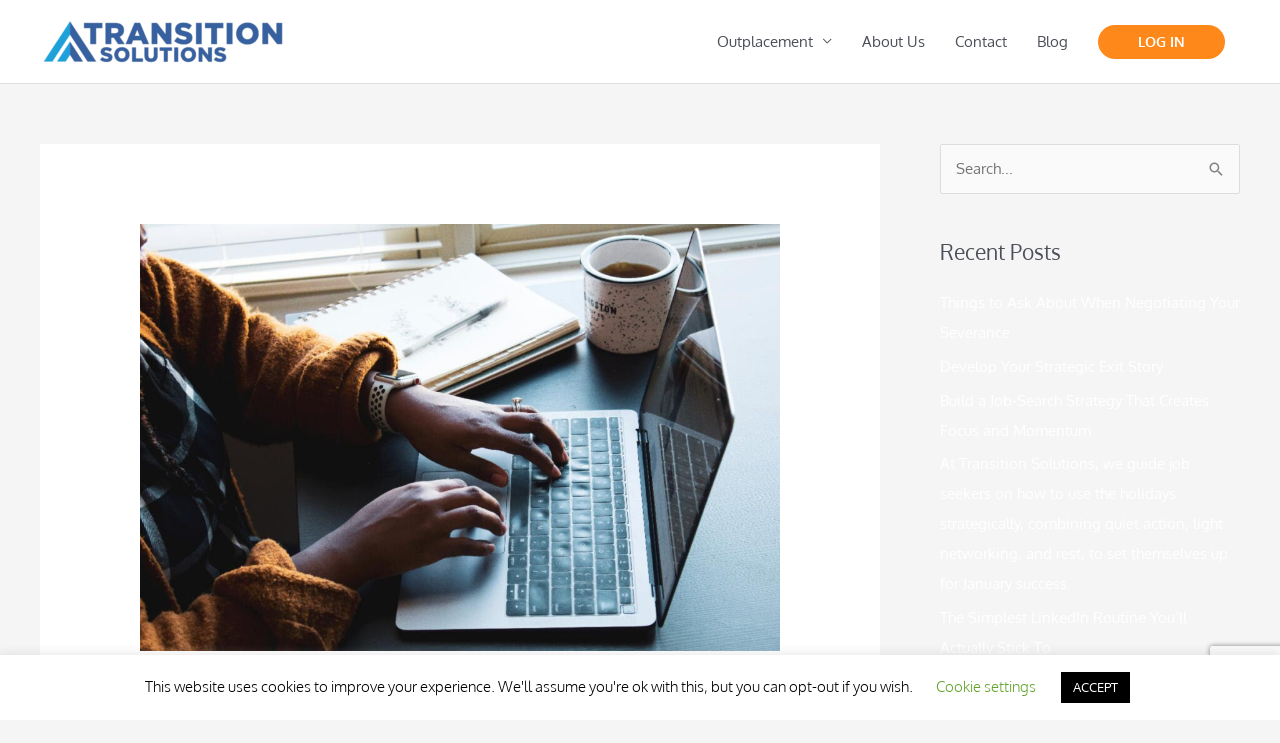

--- FILE ---
content_type: text/html; charset=utf-8
request_url: https://www.google.com/recaptcha/api2/anchor?ar=1&k=6LfZfOUrAAAAAIiV3ggl4Nk0zbHyvZ8dKG3dT7nA&co=aHR0cHM6Ly93d3cudHJhbnNpdGlvbnNvbHV0aW9ucy5jb206NDQz&hl=en&type=v3&v=N67nZn4AqZkNcbeMu4prBgzg&size=invisible&badge=bottomright&sa=Form&anchor-ms=20000&execute-ms=30000&cb=9v3jnmtdbr3t
body_size: 48807
content:
<!DOCTYPE HTML><html dir="ltr" lang="en"><head><meta http-equiv="Content-Type" content="text/html; charset=UTF-8">
<meta http-equiv="X-UA-Compatible" content="IE=edge">
<title>reCAPTCHA</title>
<style type="text/css">
/* cyrillic-ext */
@font-face {
  font-family: 'Roboto';
  font-style: normal;
  font-weight: 400;
  font-stretch: 100%;
  src: url(//fonts.gstatic.com/s/roboto/v48/KFO7CnqEu92Fr1ME7kSn66aGLdTylUAMa3GUBHMdazTgWw.woff2) format('woff2');
  unicode-range: U+0460-052F, U+1C80-1C8A, U+20B4, U+2DE0-2DFF, U+A640-A69F, U+FE2E-FE2F;
}
/* cyrillic */
@font-face {
  font-family: 'Roboto';
  font-style: normal;
  font-weight: 400;
  font-stretch: 100%;
  src: url(//fonts.gstatic.com/s/roboto/v48/KFO7CnqEu92Fr1ME7kSn66aGLdTylUAMa3iUBHMdazTgWw.woff2) format('woff2');
  unicode-range: U+0301, U+0400-045F, U+0490-0491, U+04B0-04B1, U+2116;
}
/* greek-ext */
@font-face {
  font-family: 'Roboto';
  font-style: normal;
  font-weight: 400;
  font-stretch: 100%;
  src: url(//fonts.gstatic.com/s/roboto/v48/KFO7CnqEu92Fr1ME7kSn66aGLdTylUAMa3CUBHMdazTgWw.woff2) format('woff2');
  unicode-range: U+1F00-1FFF;
}
/* greek */
@font-face {
  font-family: 'Roboto';
  font-style: normal;
  font-weight: 400;
  font-stretch: 100%;
  src: url(//fonts.gstatic.com/s/roboto/v48/KFO7CnqEu92Fr1ME7kSn66aGLdTylUAMa3-UBHMdazTgWw.woff2) format('woff2');
  unicode-range: U+0370-0377, U+037A-037F, U+0384-038A, U+038C, U+038E-03A1, U+03A3-03FF;
}
/* math */
@font-face {
  font-family: 'Roboto';
  font-style: normal;
  font-weight: 400;
  font-stretch: 100%;
  src: url(//fonts.gstatic.com/s/roboto/v48/KFO7CnqEu92Fr1ME7kSn66aGLdTylUAMawCUBHMdazTgWw.woff2) format('woff2');
  unicode-range: U+0302-0303, U+0305, U+0307-0308, U+0310, U+0312, U+0315, U+031A, U+0326-0327, U+032C, U+032F-0330, U+0332-0333, U+0338, U+033A, U+0346, U+034D, U+0391-03A1, U+03A3-03A9, U+03B1-03C9, U+03D1, U+03D5-03D6, U+03F0-03F1, U+03F4-03F5, U+2016-2017, U+2034-2038, U+203C, U+2040, U+2043, U+2047, U+2050, U+2057, U+205F, U+2070-2071, U+2074-208E, U+2090-209C, U+20D0-20DC, U+20E1, U+20E5-20EF, U+2100-2112, U+2114-2115, U+2117-2121, U+2123-214F, U+2190, U+2192, U+2194-21AE, U+21B0-21E5, U+21F1-21F2, U+21F4-2211, U+2213-2214, U+2216-22FF, U+2308-230B, U+2310, U+2319, U+231C-2321, U+2336-237A, U+237C, U+2395, U+239B-23B7, U+23D0, U+23DC-23E1, U+2474-2475, U+25AF, U+25B3, U+25B7, U+25BD, U+25C1, U+25CA, U+25CC, U+25FB, U+266D-266F, U+27C0-27FF, U+2900-2AFF, U+2B0E-2B11, U+2B30-2B4C, U+2BFE, U+3030, U+FF5B, U+FF5D, U+1D400-1D7FF, U+1EE00-1EEFF;
}
/* symbols */
@font-face {
  font-family: 'Roboto';
  font-style: normal;
  font-weight: 400;
  font-stretch: 100%;
  src: url(//fonts.gstatic.com/s/roboto/v48/KFO7CnqEu92Fr1ME7kSn66aGLdTylUAMaxKUBHMdazTgWw.woff2) format('woff2');
  unicode-range: U+0001-000C, U+000E-001F, U+007F-009F, U+20DD-20E0, U+20E2-20E4, U+2150-218F, U+2190, U+2192, U+2194-2199, U+21AF, U+21E6-21F0, U+21F3, U+2218-2219, U+2299, U+22C4-22C6, U+2300-243F, U+2440-244A, U+2460-24FF, U+25A0-27BF, U+2800-28FF, U+2921-2922, U+2981, U+29BF, U+29EB, U+2B00-2BFF, U+4DC0-4DFF, U+FFF9-FFFB, U+10140-1018E, U+10190-1019C, U+101A0, U+101D0-101FD, U+102E0-102FB, U+10E60-10E7E, U+1D2C0-1D2D3, U+1D2E0-1D37F, U+1F000-1F0FF, U+1F100-1F1AD, U+1F1E6-1F1FF, U+1F30D-1F30F, U+1F315, U+1F31C, U+1F31E, U+1F320-1F32C, U+1F336, U+1F378, U+1F37D, U+1F382, U+1F393-1F39F, U+1F3A7-1F3A8, U+1F3AC-1F3AF, U+1F3C2, U+1F3C4-1F3C6, U+1F3CA-1F3CE, U+1F3D4-1F3E0, U+1F3ED, U+1F3F1-1F3F3, U+1F3F5-1F3F7, U+1F408, U+1F415, U+1F41F, U+1F426, U+1F43F, U+1F441-1F442, U+1F444, U+1F446-1F449, U+1F44C-1F44E, U+1F453, U+1F46A, U+1F47D, U+1F4A3, U+1F4B0, U+1F4B3, U+1F4B9, U+1F4BB, U+1F4BF, U+1F4C8-1F4CB, U+1F4D6, U+1F4DA, U+1F4DF, U+1F4E3-1F4E6, U+1F4EA-1F4ED, U+1F4F7, U+1F4F9-1F4FB, U+1F4FD-1F4FE, U+1F503, U+1F507-1F50B, U+1F50D, U+1F512-1F513, U+1F53E-1F54A, U+1F54F-1F5FA, U+1F610, U+1F650-1F67F, U+1F687, U+1F68D, U+1F691, U+1F694, U+1F698, U+1F6AD, U+1F6B2, U+1F6B9-1F6BA, U+1F6BC, U+1F6C6-1F6CF, U+1F6D3-1F6D7, U+1F6E0-1F6EA, U+1F6F0-1F6F3, U+1F6F7-1F6FC, U+1F700-1F7FF, U+1F800-1F80B, U+1F810-1F847, U+1F850-1F859, U+1F860-1F887, U+1F890-1F8AD, U+1F8B0-1F8BB, U+1F8C0-1F8C1, U+1F900-1F90B, U+1F93B, U+1F946, U+1F984, U+1F996, U+1F9E9, U+1FA00-1FA6F, U+1FA70-1FA7C, U+1FA80-1FA89, U+1FA8F-1FAC6, U+1FACE-1FADC, U+1FADF-1FAE9, U+1FAF0-1FAF8, U+1FB00-1FBFF;
}
/* vietnamese */
@font-face {
  font-family: 'Roboto';
  font-style: normal;
  font-weight: 400;
  font-stretch: 100%;
  src: url(//fonts.gstatic.com/s/roboto/v48/KFO7CnqEu92Fr1ME7kSn66aGLdTylUAMa3OUBHMdazTgWw.woff2) format('woff2');
  unicode-range: U+0102-0103, U+0110-0111, U+0128-0129, U+0168-0169, U+01A0-01A1, U+01AF-01B0, U+0300-0301, U+0303-0304, U+0308-0309, U+0323, U+0329, U+1EA0-1EF9, U+20AB;
}
/* latin-ext */
@font-face {
  font-family: 'Roboto';
  font-style: normal;
  font-weight: 400;
  font-stretch: 100%;
  src: url(//fonts.gstatic.com/s/roboto/v48/KFO7CnqEu92Fr1ME7kSn66aGLdTylUAMa3KUBHMdazTgWw.woff2) format('woff2');
  unicode-range: U+0100-02BA, U+02BD-02C5, U+02C7-02CC, U+02CE-02D7, U+02DD-02FF, U+0304, U+0308, U+0329, U+1D00-1DBF, U+1E00-1E9F, U+1EF2-1EFF, U+2020, U+20A0-20AB, U+20AD-20C0, U+2113, U+2C60-2C7F, U+A720-A7FF;
}
/* latin */
@font-face {
  font-family: 'Roboto';
  font-style: normal;
  font-weight: 400;
  font-stretch: 100%;
  src: url(//fonts.gstatic.com/s/roboto/v48/KFO7CnqEu92Fr1ME7kSn66aGLdTylUAMa3yUBHMdazQ.woff2) format('woff2');
  unicode-range: U+0000-00FF, U+0131, U+0152-0153, U+02BB-02BC, U+02C6, U+02DA, U+02DC, U+0304, U+0308, U+0329, U+2000-206F, U+20AC, U+2122, U+2191, U+2193, U+2212, U+2215, U+FEFF, U+FFFD;
}
/* cyrillic-ext */
@font-face {
  font-family: 'Roboto';
  font-style: normal;
  font-weight: 500;
  font-stretch: 100%;
  src: url(//fonts.gstatic.com/s/roboto/v48/KFO7CnqEu92Fr1ME7kSn66aGLdTylUAMa3GUBHMdazTgWw.woff2) format('woff2');
  unicode-range: U+0460-052F, U+1C80-1C8A, U+20B4, U+2DE0-2DFF, U+A640-A69F, U+FE2E-FE2F;
}
/* cyrillic */
@font-face {
  font-family: 'Roboto';
  font-style: normal;
  font-weight: 500;
  font-stretch: 100%;
  src: url(//fonts.gstatic.com/s/roboto/v48/KFO7CnqEu92Fr1ME7kSn66aGLdTylUAMa3iUBHMdazTgWw.woff2) format('woff2');
  unicode-range: U+0301, U+0400-045F, U+0490-0491, U+04B0-04B1, U+2116;
}
/* greek-ext */
@font-face {
  font-family: 'Roboto';
  font-style: normal;
  font-weight: 500;
  font-stretch: 100%;
  src: url(//fonts.gstatic.com/s/roboto/v48/KFO7CnqEu92Fr1ME7kSn66aGLdTylUAMa3CUBHMdazTgWw.woff2) format('woff2');
  unicode-range: U+1F00-1FFF;
}
/* greek */
@font-face {
  font-family: 'Roboto';
  font-style: normal;
  font-weight: 500;
  font-stretch: 100%;
  src: url(//fonts.gstatic.com/s/roboto/v48/KFO7CnqEu92Fr1ME7kSn66aGLdTylUAMa3-UBHMdazTgWw.woff2) format('woff2');
  unicode-range: U+0370-0377, U+037A-037F, U+0384-038A, U+038C, U+038E-03A1, U+03A3-03FF;
}
/* math */
@font-face {
  font-family: 'Roboto';
  font-style: normal;
  font-weight: 500;
  font-stretch: 100%;
  src: url(//fonts.gstatic.com/s/roboto/v48/KFO7CnqEu92Fr1ME7kSn66aGLdTylUAMawCUBHMdazTgWw.woff2) format('woff2');
  unicode-range: U+0302-0303, U+0305, U+0307-0308, U+0310, U+0312, U+0315, U+031A, U+0326-0327, U+032C, U+032F-0330, U+0332-0333, U+0338, U+033A, U+0346, U+034D, U+0391-03A1, U+03A3-03A9, U+03B1-03C9, U+03D1, U+03D5-03D6, U+03F0-03F1, U+03F4-03F5, U+2016-2017, U+2034-2038, U+203C, U+2040, U+2043, U+2047, U+2050, U+2057, U+205F, U+2070-2071, U+2074-208E, U+2090-209C, U+20D0-20DC, U+20E1, U+20E5-20EF, U+2100-2112, U+2114-2115, U+2117-2121, U+2123-214F, U+2190, U+2192, U+2194-21AE, U+21B0-21E5, U+21F1-21F2, U+21F4-2211, U+2213-2214, U+2216-22FF, U+2308-230B, U+2310, U+2319, U+231C-2321, U+2336-237A, U+237C, U+2395, U+239B-23B7, U+23D0, U+23DC-23E1, U+2474-2475, U+25AF, U+25B3, U+25B7, U+25BD, U+25C1, U+25CA, U+25CC, U+25FB, U+266D-266F, U+27C0-27FF, U+2900-2AFF, U+2B0E-2B11, U+2B30-2B4C, U+2BFE, U+3030, U+FF5B, U+FF5D, U+1D400-1D7FF, U+1EE00-1EEFF;
}
/* symbols */
@font-face {
  font-family: 'Roboto';
  font-style: normal;
  font-weight: 500;
  font-stretch: 100%;
  src: url(//fonts.gstatic.com/s/roboto/v48/KFO7CnqEu92Fr1ME7kSn66aGLdTylUAMaxKUBHMdazTgWw.woff2) format('woff2');
  unicode-range: U+0001-000C, U+000E-001F, U+007F-009F, U+20DD-20E0, U+20E2-20E4, U+2150-218F, U+2190, U+2192, U+2194-2199, U+21AF, U+21E6-21F0, U+21F3, U+2218-2219, U+2299, U+22C4-22C6, U+2300-243F, U+2440-244A, U+2460-24FF, U+25A0-27BF, U+2800-28FF, U+2921-2922, U+2981, U+29BF, U+29EB, U+2B00-2BFF, U+4DC0-4DFF, U+FFF9-FFFB, U+10140-1018E, U+10190-1019C, U+101A0, U+101D0-101FD, U+102E0-102FB, U+10E60-10E7E, U+1D2C0-1D2D3, U+1D2E0-1D37F, U+1F000-1F0FF, U+1F100-1F1AD, U+1F1E6-1F1FF, U+1F30D-1F30F, U+1F315, U+1F31C, U+1F31E, U+1F320-1F32C, U+1F336, U+1F378, U+1F37D, U+1F382, U+1F393-1F39F, U+1F3A7-1F3A8, U+1F3AC-1F3AF, U+1F3C2, U+1F3C4-1F3C6, U+1F3CA-1F3CE, U+1F3D4-1F3E0, U+1F3ED, U+1F3F1-1F3F3, U+1F3F5-1F3F7, U+1F408, U+1F415, U+1F41F, U+1F426, U+1F43F, U+1F441-1F442, U+1F444, U+1F446-1F449, U+1F44C-1F44E, U+1F453, U+1F46A, U+1F47D, U+1F4A3, U+1F4B0, U+1F4B3, U+1F4B9, U+1F4BB, U+1F4BF, U+1F4C8-1F4CB, U+1F4D6, U+1F4DA, U+1F4DF, U+1F4E3-1F4E6, U+1F4EA-1F4ED, U+1F4F7, U+1F4F9-1F4FB, U+1F4FD-1F4FE, U+1F503, U+1F507-1F50B, U+1F50D, U+1F512-1F513, U+1F53E-1F54A, U+1F54F-1F5FA, U+1F610, U+1F650-1F67F, U+1F687, U+1F68D, U+1F691, U+1F694, U+1F698, U+1F6AD, U+1F6B2, U+1F6B9-1F6BA, U+1F6BC, U+1F6C6-1F6CF, U+1F6D3-1F6D7, U+1F6E0-1F6EA, U+1F6F0-1F6F3, U+1F6F7-1F6FC, U+1F700-1F7FF, U+1F800-1F80B, U+1F810-1F847, U+1F850-1F859, U+1F860-1F887, U+1F890-1F8AD, U+1F8B0-1F8BB, U+1F8C0-1F8C1, U+1F900-1F90B, U+1F93B, U+1F946, U+1F984, U+1F996, U+1F9E9, U+1FA00-1FA6F, U+1FA70-1FA7C, U+1FA80-1FA89, U+1FA8F-1FAC6, U+1FACE-1FADC, U+1FADF-1FAE9, U+1FAF0-1FAF8, U+1FB00-1FBFF;
}
/* vietnamese */
@font-face {
  font-family: 'Roboto';
  font-style: normal;
  font-weight: 500;
  font-stretch: 100%;
  src: url(//fonts.gstatic.com/s/roboto/v48/KFO7CnqEu92Fr1ME7kSn66aGLdTylUAMa3OUBHMdazTgWw.woff2) format('woff2');
  unicode-range: U+0102-0103, U+0110-0111, U+0128-0129, U+0168-0169, U+01A0-01A1, U+01AF-01B0, U+0300-0301, U+0303-0304, U+0308-0309, U+0323, U+0329, U+1EA0-1EF9, U+20AB;
}
/* latin-ext */
@font-face {
  font-family: 'Roboto';
  font-style: normal;
  font-weight: 500;
  font-stretch: 100%;
  src: url(//fonts.gstatic.com/s/roboto/v48/KFO7CnqEu92Fr1ME7kSn66aGLdTylUAMa3KUBHMdazTgWw.woff2) format('woff2');
  unicode-range: U+0100-02BA, U+02BD-02C5, U+02C7-02CC, U+02CE-02D7, U+02DD-02FF, U+0304, U+0308, U+0329, U+1D00-1DBF, U+1E00-1E9F, U+1EF2-1EFF, U+2020, U+20A0-20AB, U+20AD-20C0, U+2113, U+2C60-2C7F, U+A720-A7FF;
}
/* latin */
@font-face {
  font-family: 'Roboto';
  font-style: normal;
  font-weight: 500;
  font-stretch: 100%;
  src: url(//fonts.gstatic.com/s/roboto/v48/KFO7CnqEu92Fr1ME7kSn66aGLdTylUAMa3yUBHMdazQ.woff2) format('woff2');
  unicode-range: U+0000-00FF, U+0131, U+0152-0153, U+02BB-02BC, U+02C6, U+02DA, U+02DC, U+0304, U+0308, U+0329, U+2000-206F, U+20AC, U+2122, U+2191, U+2193, U+2212, U+2215, U+FEFF, U+FFFD;
}
/* cyrillic-ext */
@font-face {
  font-family: 'Roboto';
  font-style: normal;
  font-weight: 900;
  font-stretch: 100%;
  src: url(//fonts.gstatic.com/s/roboto/v48/KFO7CnqEu92Fr1ME7kSn66aGLdTylUAMa3GUBHMdazTgWw.woff2) format('woff2');
  unicode-range: U+0460-052F, U+1C80-1C8A, U+20B4, U+2DE0-2DFF, U+A640-A69F, U+FE2E-FE2F;
}
/* cyrillic */
@font-face {
  font-family: 'Roboto';
  font-style: normal;
  font-weight: 900;
  font-stretch: 100%;
  src: url(//fonts.gstatic.com/s/roboto/v48/KFO7CnqEu92Fr1ME7kSn66aGLdTylUAMa3iUBHMdazTgWw.woff2) format('woff2');
  unicode-range: U+0301, U+0400-045F, U+0490-0491, U+04B0-04B1, U+2116;
}
/* greek-ext */
@font-face {
  font-family: 'Roboto';
  font-style: normal;
  font-weight: 900;
  font-stretch: 100%;
  src: url(//fonts.gstatic.com/s/roboto/v48/KFO7CnqEu92Fr1ME7kSn66aGLdTylUAMa3CUBHMdazTgWw.woff2) format('woff2');
  unicode-range: U+1F00-1FFF;
}
/* greek */
@font-face {
  font-family: 'Roboto';
  font-style: normal;
  font-weight: 900;
  font-stretch: 100%;
  src: url(//fonts.gstatic.com/s/roboto/v48/KFO7CnqEu92Fr1ME7kSn66aGLdTylUAMa3-UBHMdazTgWw.woff2) format('woff2');
  unicode-range: U+0370-0377, U+037A-037F, U+0384-038A, U+038C, U+038E-03A1, U+03A3-03FF;
}
/* math */
@font-face {
  font-family: 'Roboto';
  font-style: normal;
  font-weight: 900;
  font-stretch: 100%;
  src: url(//fonts.gstatic.com/s/roboto/v48/KFO7CnqEu92Fr1ME7kSn66aGLdTylUAMawCUBHMdazTgWw.woff2) format('woff2');
  unicode-range: U+0302-0303, U+0305, U+0307-0308, U+0310, U+0312, U+0315, U+031A, U+0326-0327, U+032C, U+032F-0330, U+0332-0333, U+0338, U+033A, U+0346, U+034D, U+0391-03A1, U+03A3-03A9, U+03B1-03C9, U+03D1, U+03D5-03D6, U+03F0-03F1, U+03F4-03F5, U+2016-2017, U+2034-2038, U+203C, U+2040, U+2043, U+2047, U+2050, U+2057, U+205F, U+2070-2071, U+2074-208E, U+2090-209C, U+20D0-20DC, U+20E1, U+20E5-20EF, U+2100-2112, U+2114-2115, U+2117-2121, U+2123-214F, U+2190, U+2192, U+2194-21AE, U+21B0-21E5, U+21F1-21F2, U+21F4-2211, U+2213-2214, U+2216-22FF, U+2308-230B, U+2310, U+2319, U+231C-2321, U+2336-237A, U+237C, U+2395, U+239B-23B7, U+23D0, U+23DC-23E1, U+2474-2475, U+25AF, U+25B3, U+25B7, U+25BD, U+25C1, U+25CA, U+25CC, U+25FB, U+266D-266F, U+27C0-27FF, U+2900-2AFF, U+2B0E-2B11, U+2B30-2B4C, U+2BFE, U+3030, U+FF5B, U+FF5D, U+1D400-1D7FF, U+1EE00-1EEFF;
}
/* symbols */
@font-face {
  font-family: 'Roboto';
  font-style: normal;
  font-weight: 900;
  font-stretch: 100%;
  src: url(//fonts.gstatic.com/s/roboto/v48/KFO7CnqEu92Fr1ME7kSn66aGLdTylUAMaxKUBHMdazTgWw.woff2) format('woff2');
  unicode-range: U+0001-000C, U+000E-001F, U+007F-009F, U+20DD-20E0, U+20E2-20E4, U+2150-218F, U+2190, U+2192, U+2194-2199, U+21AF, U+21E6-21F0, U+21F3, U+2218-2219, U+2299, U+22C4-22C6, U+2300-243F, U+2440-244A, U+2460-24FF, U+25A0-27BF, U+2800-28FF, U+2921-2922, U+2981, U+29BF, U+29EB, U+2B00-2BFF, U+4DC0-4DFF, U+FFF9-FFFB, U+10140-1018E, U+10190-1019C, U+101A0, U+101D0-101FD, U+102E0-102FB, U+10E60-10E7E, U+1D2C0-1D2D3, U+1D2E0-1D37F, U+1F000-1F0FF, U+1F100-1F1AD, U+1F1E6-1F1FF, U+1F30D-1F30F, U+1F315, U+1F31C, U+1F31E, U+1F320-1F32C, U+1F336, U+1F378, U+1F37D, U+1F382, U+1F393-1F39F, U+1F3A7-1F3A8, U+1F3AC-1F3AF, U+1F3C2, U+1F3C4-1F3C6, U+1F3CA-1F3CE, U+1F3D4-1F3E0, U+1F3ED, U+1F3F1-1F3F3, U+1F3F5-1F3F7, U+1F408, U+1F415, U+1F41F, U+1F426, U+1F43F, U+1F441-1F442, U+1F444, U+1F446-1F449, U+1F44C-1F44E, U+1F453, U+1F46A, U+1F47D, U+1F4A3, U+1F4B0, U+1F4B3, U+1F4B9, U+1F4BB, U+1F4BF, U+1F4C8-1F4CB, U+1F4D6, U+1F4DA, U+1F4DF, U+1F4E3-1F4E6, U+1F4EA-1F4ED, U+1F4F7, U+1F4F9-1F4FB, U+1F4FD-1F4FE, U+1F503, U+1F507-1F50B, U+1F50D, U+1F512-1F513, U+1F53E-1F54A, U+1F54F-1F5FA, U+1F610, U+1F650-1F67F, U+1F687, U+1F68D, U+1F691, U+1F694, U+1F698, U+1F6AD, U+1F6B2, U+1F6B9-1F6BA, U+1F6BC, U+1F6C6-1F6CF, U+1F6D3-1F6D7, U+1F6E0-1F6EA, U+1F6F0-1F6F3, U+1F6F7-1F6FC, U+1F700-1F7FF, U+1F800-1F80B, U+1F810-1F847, U+1F850-1F859, U+1F860-1F887, U+1F890-1F8AD, U+1F8B0-1F8BB, U+1F8C0-1F8C1, U+1F900-1F90B, U+1F93B, U+1F946, U+1F984, U+1F996, U+1F9E9, U+1FA00-1FA6F, U+1FA70-1FA7C, U+1FA80-1FA89, U+1FA8F-1FAC6, U+1FACE-1FADC, U+1FADF-1FAE9, U+1FAF0-1FAF8, U+1FB00-1FBFF;
}
/* vietnamese */
@font-face {
  font-family: 'Roboto';
  font-style: normal;
  font-weight: 900;
  font-stretch: 100%;
  src: url(//fonts.gstatic.com/s/roboto/v48/KFO7CnqEu92Fr1ME7kSn66aGLdTylUAMa3OUBHMdazTgWw.woff2) format('woff2');
  unicode-range: U+0102-0103, U+0110-0111, U+0128-0129, U+0168-0169, U+01A0-01A1, U+01AF-01B0, U+0300-0301, U+0303-0304, U+0308-0309, U+0323, U+0329, U+1EA0-1EF9, U+20AB;
}
/* latin-ext */
@font-face {
  font-family: 'Roboto';
  font-style: normal;
  font-weight: 900;
  font-stretch: 100%;
  src: url(//fonts.gstatic.com/s/roboto/v48/KFO7CnqEu92Fr1ME7kSn66aGLdTylUAMa3KUBHMdazTgWw.woff2) format('woff2');
  unicode-range: U+0100-02BA, U+02BD-02C5, U+02C7-02CC, U+02CE-02D7, U+02DD-02FF, U+0304, U+0308, U+0329, U+1D00-1DBF, U+1E00-1E9F, U+1EF2-1EFF, U+2020, U+20A0-20AB, U+20AD-20C0, U+2113, U+2C60-2C7F, U+A720-A7FF;
}
/* latin */
@font-face {
  font-family: 'Roboto';
  font-style: normal;
  font-weight: 900;
  font-stretch: 100%;
  src: url(//fonts.gstatic.com/s/roboto/v48/KFO7CnqEu92Fr1ME7kSn66aGLdTylUAMa3yUBHMdazQ.woff2) format('woff2');
  unicode-range: U+0000-00FF, U+0131, U+0152-0153, U+02BB-02BC, U+02C6, U+02DA, U+02DC, U+0304, U+0308, U+0329, U+2000-206F, U+20AC, U+2122, U+2191, U+2193, U+2212, U+2215, U+FEFF, U+FFFD;
}

</style>
<link rel="stylesheet" type="text/css" href="https://www.gstatic.com/recaptcha/releases/N67nZn4AqZkNcbeMu4prBgzg/styles__ltr.css">
<script nonce="kfibNyaeLCHdfmDqFy_BTg" type="text/javascript">window['__recaptcha_api'] = 'https://www.google.com/recaptcha/api2/';</script>
<script type="text/javascript" src="https://www.gstatic.com/recaptcha/releases/N67nZn4AqZkNcbeMu4prBgzg/recaptcha__en.js" nonce="kfibNyaeLCHdfmDqFy_BTg">
      
    </script></head>
<body><div id="rc-anchor-alert" class="rc-anchor-alert"></div>
<input type="hidden" id="recaptcha-token" value="[base64]">
<script type="text/javascript" nonce="kfibNyaeLCHdfmDqFy_BTg">
      recaptcha.anchor.Main.init("[\x22ainput\x22,[\x22bgdata\x22,\x22\x22,\[base64]/[base64]/[base64]/ZyhXLGgpOnEoW04sMjEsbF0sVywwKSxoKSxmYWxzZSxmYWxzZSl9Y2F0Y2goayl7RygzNTgsVyk/[base64]/[base64]/[base64]/[base64]/[base64]/[base64]/[base64]/bmV3IEJbT10oRFswXSk6dz09Mj9uZXcgQltPXShEWzBdLERbMV0pOnc9PTM/bmV3IEJbT10oRFswXSxEWzFdLERbMl0pOnc9PTQ/[base64]/[base64]/[base64]/[base64]/[base64]\\u003d\x22,\[base64]\\u003d\\u003d\x22,\x22K8ONZiwwWwXDk8KMwpPCgn/CsMOtw4ZRP8KQPMKswqgHw63DisKjRsKXw6sjw50Gw5h/YmTDrhh+wo4Aw6Ibwq/DusObBcO8wpHDtDQ9w6AAUsOiTFnCoQ1Gw68jOEtlw7/CtFNrTsK5ZsOoR8K3AcKuQF7CpinDuMOeE8KtJBXCoVXDm8KpG8OFw6lKUcKnU8KNw5fCi8O+wo4fW8O0wrnDrSnCpsO7wqnDmMOoJEQJIxzDm0fDmzYDNMKaBgPDjMK/w68fPxcdwpfCrsKuZTrCh1ZDw6XCtxJYesKCT8OYw4BHwrJJQCguwpfCrg3ChMKFCGAKYBUmMH/CpMOEVSbDlQzCh1syY8Oaw4vCi8KQBgRqwpA7wr/CpQ8/YU7Cgz0Fwo9AwqN5eGwFKcO+wpjCjcKJwpNYw4DDtcKCCxnCocOtwrF8woTCn1HCrcOfFhLCp8Kvw7N2w7gCwprClsKwwp8Vw47Cil3DqMOhwqNxOBPCnsKFb1zDkkA/Z0PCqMO6DsKWWsOtw65BGsKWw5RmW2dxDzLCoTAoABh5w61CXG0BTDQSEHo1w6sIw68BwqYawqrCsD0Yw5Ytw5BZX8OBw6EHEsKXDcOSw455w6J7e1p3wqZwAMKpw4R6w7XDpF9+w61lRsKocghXwoDCvsO4acOFwqwtPhoLH8KHLV/DnCVjwrrDkMOWKXjCrwrCp8ObIMKkSMKpe8OowpjCjWoDwrsQwofDmm7CksOcAcO2wpzDlsOfw4IGwr1mw5ozFg3CosK6HsKQD8ODZETDnVfDqsKBw5HDv1ABwolRw67Dt8O+wqZCwr/CpMKMZsKRQcKvDMKVUH3DrmdnwobDjnVRWRDCkcO2VlB3IMOPFcKWw7FhfnXDjcKiHcOJbDnDglvCl8Kdw6XCgHhxwoQiwoFQw6TDpjPCpMKkNw4qwogKwrzDm8K6wrjCkcOowo9gwrDDgsK4w6fDk8KmwpbDjAHCh0BOOzgCwqvDg8OLw4AMUFQhTAbDjBAgJcK/w5I8w4TDksK1w6nDucOyw4c3w5cPLMOrwpEWw4NvPcOkwqrClGfCmcOhw63DtsOPIcKxbMOfwq9XPsOHYMOjT3XCrcKsw7XDrA3CmsKOwoMwwq/CvcKbwo3Ci2p6wonDucOZFMO+bMOvKcOpHcOgw6FywpnCmsOMw73Cs8Oew5HDjMORd8Kpw7UJw4h+K8KTw7UhwrvDohoPZ24Xw7B/wo5sAiNnXcOMwrzCncK9w7rCixTDnwwxEMOGd8OQZMOqw73CisOnTRnDsH1LNRbDrcOyP8OOMX4LR8OLBVjDrsOeG8KwwprCrMOyO8K2w7zDuWrDrwLCqEvCqcOpw5fDmMKaF3ccCF9SFyzCoMOew7XClsKKwrjDu8OZQMKpGTxGHX05wqg5d8O6FgPDo8KTwoc1w4/Cp04BwoHCosKhwonChAPDu8O7w6PDicOjwqJAwqw6b8KqwrjDrcKWAsOJN8Oywp/[base64]/w5ZTw6cnfSJdM8OOJn7CjzrDpcOFHcO5AyjCvMO6wq8/[base64]/[base64]/w6QbwrdzD8OCfsKAG8OpVMK5wqU3wqMhw5BKfcKmMMO6KMKVw4TCicKIwrrDvzh9w77DrAMYOcOvccK6SsKXcMOBFStVdcOTw5bCi8OJwpbCnMKFQUpTb8KgbSVKwp/[base64]/[base64]/DpABjeAHDhy3DncOHA8KsIsOfODRuwpQxwovDhHg6w7nDpUJFU8Kma0PCn8OVA8O/TlFMEsOmw5ktw7Enw6XDvh/Dnwg4w5osZGPCgcOiw57DnMKvwogFSSUcw6FxwpPDocKNw5Elwq0Ywo3Cg0ILw6Fsw4tFw7o+w5Jww5vCiMKsK1jClFdIwppWXCk7wqnCosOBIcKFKVvDmsKkVMK8w6DDvsOiL8Kaw4rCo8KqwphWw4QJBsKuw4Yhwp0QGkd4b3AgFcOOP0jDnMK/KsO7bcKGwrIsw7F5WjEiYMOWw5HDoyEALcKGw5DChcO5wo3DuQ8zw6jCnWlrwoYPw5kcw5rDmcOtwrwDRcKtG3wSUV3CtzJyw4FwOUdNwp3CtcOQw7LCmn9lw6HCgsKOcT7ClcOTw5PDn8ONwpXCnV/[base64]/U0kPw551RcKrwozDpEB1EcKnwp98w7ADH1TCrVoFW0kkOBfCl2JVSmDDhDLDt1lbw6fDvUJgwpLCk8K5Vl1pwprCpcK6w7FXw68ywqEteMOBwo7Ckg3Dr1/[base64]/DjyF7bMOsdCLDq8OwfRXDimbCql/[base64]/Qn7DrS7DlcOJXzZKCB/CpcKWwrA2NwDCgsOkaCPDqTTDmsOPG8K9PsKhHcOHw6gUwoTDvGTCrEzDhRYtw5rDtsKiTS5Hw7FSRMOhZMONw6JxMcOwH2FNXEN5wosIPx3CkCbClMOwd0HDh8OswofDoMKuLyFMwojCicOIw5/CmWnCvhgWRRhVDMKSHsORF8OtXMKiwroew7/CmsOrc8Olcj3DsWgawqwVD8KRwqjCrcOOwocyw4EGBmzDqiPChCjDrjTClz9tw50sGzFoO11mwo0wZsKAwrjDkm/CgcOXNWLDmgjCpx7CnlNPSUElHA4uw696PMK9dMK4w6V3clfCg8O5w7rDgzHDrsOVUl5IVAfDj8OAw4cSw7YowpvDsEZNSMK8NsKbaG/CrUc3wq7DvsObwodvwpdnY8Oxw7xsw6cOwpETY8Kbw5HDgMO6AMKzADrCuwxKwqXChi/Dr8KIw4w2HsKaw7jChSQfJ3DDtxdNFXbDo2s1w5nCk8O4w7llUWgtM8ODwqbDqcKOb8Kvw6JewqgmTcOZwowrVMKaJkg1K11Zwq/DqcONwrPCnsK4LlgBwpYrXMK5dhPCllPCs8OPwqAOCy8jwr9hwqlHG8OlbsOQw5wOInlUXjDCkcOfQsONS8KBFcO6w7ZgwpgUw4LCusKdw6wSImjClMKZw6cWIzLDqsOOw7HCjsOmw6xkw6QXWknDlS7CqDXCgMOvw73CgEstbMK/woDDh1t+MRXCtzxvwoFqFcKYdgZXTljDqnEHw6tiworDjirDq0QuwqhHMi3CkGTClMO0wppcalnDrsKjwqrCuMOTwo8/V8OQVR3DtMKJNS5pw6MTeQVKbcOAFsKKAnTCiTM4VmbCqlhiw7R8KknDs8O7DcOYwr/DnGjCjMO3w53CvMKuCEE0wqLDgcKYwohmwoRaLcKhO8ONZMOaw55UwqvCuAXCrcOmQhLDs0nDucKxRB3CgcO0GsOQwo/DusOqw7VzwoN8Yi3DscODG34YwrTCrlHCqHvDs0phA3IMwqzCo0gUFU7DrG/Dn8OCehN9w7N6FjoHfMKaRMOxPV/Dp0bDi8O4wrIuwoVZUm9Vw70aw4DCuAbDt0MgH8OsBXIkwoFiS8KrFcOtw4XCmDRwwrNjwoPCq3fCk0rDisOPMn/DsB/[base64]/CssOew47DtwnCnMK1wqQNwpPDtSvDisONwofDlcOjw5nCg8K/TsK4EsOzQX4RwpoOw7p0LlHCjknClVvCoMO7w7QiYcO8eWMXw4s8IcOQEigmw5rCocKuw5fCg8OWw7s1QMKjwp3DjwPCnsOzaMK3OhHCvcKLQSrCisKqw592wqvCrsOQwpozFD/CtMKIVg8tw5/[base64]/Mw3Cg8KYd8OtwoMAwpHCsCPDlV0TwpHCkSXDo8KJFnIxRQpqMBvDvXdtw63Dqy/CqMK6w5HDlxfDncOgd8KJwoXDmMKRO8OSGwTDuzMfcMOhXx3Dn8OrT8KiIMKHw4LCjsK1wpIRw57CiBXChD5VTXRmN0nCl2TDpMOaQ8O+wr/CicK4wpvDkMO5wptpfU8NeDgGQWUpOsOGw5bCpijDhUkQwqJ+w5TDu8K8w7k+w5PClMKXUSwkw4MpTcKqXwTDksK+HMKpQRtRw7rDsRXDscK8ZzkxE8OiwrfDiAcswr7DpsOzw6lFw73CpixsCsKVasOiBGDDqMKiVVZ9w5ICWMOZXV7DpFdfwpESwoI/wq1yZAbDqGjCnnHDsgTDmUzDgsORL3l0JgV4w7jDu1wtw6/CvMKDw78Kw5/Dt8OhY10Ew6xuwohSfcKPe0fCikXCqMKOZUt/AE/DjMKbXgnCmE4ww78Nw48dAy8/OWTCucK/U3jCssOkdMK1bsOwwqp4X8K7fGk3w6TDqU/DsAM5w7wRaSNJw7F2woHDo0zDjjoDFQ9Xw5fDvsKQw419w4QaG8KXwpUZwr7Cq8OWw7TDg0zDtMO8w43DvWQAFm7CrMOQw5tYdMOTw4wYw6jCowACw6kXZ05lcsOrw7FQw4rCm8KOw5B8X8K3JMOJVcOwOVRvw78Qw53CuMObw7TDq2LChkciRGM3woDCsR0Xw4d/HsKfwqJSacORETdbfHgBFsKjwrnCqD1WFcOMwoIgGcOyIcODwqzDjUhxw5rCtMK9w5BLw7UmBsOBwprCsFfCocK9wrjCicO1QMK0DQzDpRXDnR/[base64]/CnQvDh8KAw7wWwolVWcOww7YUwqg6eMKIw7sIHsO3RW45MMO4DcOLZhlbw58Tw6XDvsOWwr44wpHDoGvCtiJQT0/CjTvCgsOlw61SwobCjx3CsBdkwr/CvMKNw7XClAsdworCuCbCk8K5HsKrw7nDhcKCwpjDhU9pwrRZwp3CoMOWMMKuwovCgjYfIAhPaMK2woZNQS8YwoVbYsKWw6/[base64]/[base64]/DhETChcOXwptQw7lKwp3CicOmRMOQeTrCvsKWwrY3wp9Dw7lOw413w6YSwpZ/w5wAD1JWw54kQU0yWDvCkUMdw6PDu8KBwr3CpMKmQsO/IsOQw7ASwp1JbDfDlDgGb21ew5PCoBNGw77CjsKow5Q+QjlAwpHCt8KeT3DChsKGWcKELALDjjESKR7DvMO0TWN2YcO3HF3DsMOvCMKnZlzDiHVJw5/Di8OJN8O1wrzDslfCrMKkQGTCtGl8wqR1wrdIw5hTVcOMFH4wXicGw4YpAA/DnsKAb8ObwqHDnMKbwpV4PS7DmWTDhlteUlTDrsOcGMKUwqoufsKvKMKATcOcw4cEVCcWVhLCjcKCw74ywpDCt8Krwql0woV+w55FOsK8wpI/BsKfw4YlWmnDkUAUNzXCtUHDkQsjw7DCtQPDiMKNwojCvRUQUcKEZnULVsOUWMOCwqfCkMOfw5AAw7vCqMOneGfDhlFnwqrDkzRbbsKlw5l+wo7CsT3CpX1efhdmw7jCg8Oiw5tow70Owo3DmMKoNgPDgMKdwrgzwrQ5NsKHMBfCiMKmw6TCscO/w7DCvEcAw6jCnxN6wq9KVQzCgsKyLSJiBSskFMKbQcO4GzdnG8KuwqfDoGAhw6gtBlrCkmF2wrnDsmDChMOXcBN/w7rDhH9WwqfCtB54YnnDpDXCgRTDq8OXwo3Dp8OuXCLDoSrDjMOVIzZsw5vCmS5fwpknRcKobcO+dy90wptjZ8KVEFkWwrcjwqPCmsKtR8OWJgbDpRPCmFHDo3HDosOMw6nDkcO6wr5hAcKHGChXXFxULw/CqhzCtBXCrAXDjEAqXcKhFsOOwoLCvTHDm3DDiMKbTz7DicKsI8OcwrTDnsOvCcOXF8KNwp4DJ1lww5HDrkbDq8K9w7bCi27Cs1LDoXJ1w7/[base64]/w5fDmMOpwpHChQI9GcKLHh0mY8Osw7kCOMK/[base64]/CqMONwonCsxjCnMOWbhXDnsOOwofDsQA/w5hOwqlSc8OIwoBXwqTDvCErenpKwo/DrBvDoWxew4Emw6LDvsOAKcKhwrZQw4szfcKywr0jwodrw6XDt3rDjMOTw5RFSz9Rw6o0FBvDqD3DglVKdTMjwqwQG25Aw5AcHsOMLcKWwrHDpDTDuMOawq7CgMK2woJYLQjDrBg0wqEmBMKFwrbCuHQgNTnCoMOlGMOqFlccw4DCogzCuxJbwrFEw4/[base64]/DgG3DunnDvcKJQFYWwoxYYH7CkVPDlwTCv8KTDzJOwprDolbClsO1w5LDs8KsBy0nTsOBwrPCoSzDsMKBKGt6w68Gwp/DtVzDt0JDIMO6w7nChMOKEmbDhcK3bDbDpcONYjvCqsOxGnXCg0RpNMKvFMKfwpfCg8KCwofDqmrDmcKDw55KWsO6wo9FwrjCkF7CuwTDq8KqMQXClj/CjMOTDkLDpcO/[base64]/DiG/ClD3DuDfDqMO1woMBfDrDvH/[base64]/w7ppw4ELw7FLdyLCiUcPD8OpwrvCrcODTsKRSQzDnnUuw58OwqnCssOQQxhFwpbDpsKVJUrDscKOw6nCnkDDiMKJwrsqF8OJw4NhVX/Dv8KPwrLDiifChi3Dk8ORNkrCnMKafyHDucKbw6UIwprDhAVzwqHCkXDDnDbCncO+w6PDhygAw4/DuMOawo/DvHbCtsKrw73Cn8O1Z8KhYBROBcKYXkgKbW8Dw4Iiw5vDvjrDgEzDiMOYSALDu0TDjcOMFMO/w4/[base64]/DsnTDlsO7wpDDvA9fJMO/Z8OgNGDDomTCiw4zWRXDl3QkA8OfFVHDgcO4wq4PJWzCoDnDkCjCg8KvLcKOY8OWw7XDjcOnwo4TI3xxwr/[base64]/CrMK8A8Kfw5nDpk8yRijCjzoowrtyw7PDrlfCgDQGwr7DgsK/w5Q5wqvCvmsRBcOZc2s1wrBVOsOpVQvCkMOVYiTDnX8mwpYgYMKIIcKuw6dqdcOEciXDhnx7wpMlwpdYdwhNVMK5QcK4wrVwZ8KIYcOeaFcJw7DDlgDDp8OOwpBCBmYGcDNHw6XDnMOYwo3ChcKuelrDvGFDWMK4w6grVcOpw67CnRcCw6bCnsKXH2R/wqEfScOUEMKVwr56MUvCs05zdsOSLBnCg8KhKsKobH/DnFrDmMOgJA0kw4Jzw6rCk23CqErCjHbCtcKKwo7DrMK8JMOAw5tsIsOfw6gPwpxGT8OtERTDkS4xwpjCpMKww43DtEPCqUrCiAtpNMOmasKKVQ3DqcOhw6R3wqYEAzbDlALCusK1wrrCgMK8wqjDrsK3wq/CgWjDpDADDQfChi91w6fDt8O2KEUVFSpTw6TCsMObw7c9Q8OQbcOGDWw4wpLDr8OewqDCt8KkTRzChsKrw6VpwqPDsAAOUcOHw75wQ0TDuMOwNsOXBHvCvXYJZktlZ8O4X8OYwoBdUcKNwp/DhA48w47DpMKCwqbCgsKlwr/[base64]/CpsK4f2vDtMOHwqI6w7U0PMKjd8KwU3TDm0HClhBWw4AaT1/[base64]/CuGzCv8O6XMKuw5fDmCnCnww+OlbCrFMYX0vDiADDilbDnjvDsMK3w4lJwoXCkcKewr89w4R/XGxiwqUrE8O/bcOpO8KFwpEpw4Mow5PClzrDkcKsf8KAw7HCisOTw75iR27CrWLDv8OwwrzDtzwRcCEBwoFqLsKIw7p8SsOfwqRLwqdNesO1CiZAwr3Dj8KcdMOdw614ZwPCoDnCiR3CiysNRAjCuF7Dh8OGQVUEw6lIworCnkldZj4dasKAAmPCsMOTfMKEwqF5XsOKw749w7/DjsOlw44Fw7Q5w5QdO8K0w6cpaGrDlTl6wqpkw7XCiMO2JBQ5cMORDA3Do1nCvyE1IBsYwrZ5wqnCmCTCpinDm3Q3wofDskHDgG5Kwo02w4DCjQPDgsKSw5YVMhkzHcKUw7/CjsOow5bClcOewqXCszw8cMKgw7d1w4bDrsKpJHZ8wr/Dj1UEY8Kqw5rCgcOFYMORwqYuE8O/J8KFU1l2w6QGCMOyw7nDvSfCm8OPZBAJYDA1w6zCh1R5wr/DtwJ0fcK+wrclE8KWw5/CjHrCiMOZwqfCqg9XIAzCtMKkJQbClk0COGTDoMKnwpXDkMOywqfCjRvCp8K3cjfCh8KXwqU0w6rDiWBqw6U9HMKkIcKuwrLDvcKpY018w73DiggRayNyeMKEw59NcMOdw7DCrHzDujgsWsO1Hj/Cn8O5wofDqcKtwrzDoRQHcywgHhZ5QsKowqkEaVbDqcKzUsKqWjzCqjDCsSXCuMOkw6zCijLDqcKVwpvClcO/VMOrAMOzOGPCgkwENMKfw6DDisKiwp/DvcKZw5V3wqM1w7DDkMKjSsK2wpHChWjCjsKZfBfDt8KnwqZZFjjCrMKoAsO5GMKFw5PCjsKnRjfDvEnCpMKjw50iwohDwol4L1kefwJMw4XDj0LDmhU5VQ4fwpcIezN+BsK8PCBOw4IHTX0ewpByV8KPacKXIwrDhnjDtsKsw6LDqGLCgsOsODEINk/[base64]/DkMONw4BuQRvCj8O5wo/CsQ18ZMOkw6BYZ8OnwpwWSMO/w4zChxJyw5IywrrDiD1ZaMOtwr3Dt8OaIsKWwprCicKScMO6wojCoCFVeU4BXnbCqsO0w7FGNcOWFBF6w4jDq2nDn0jCpAMpX8OEw49GZcOvwocvwrHCtcOoO2/CvMKAX2nDpXTDisOrVMObw4zCj0lKwo/CgcOpw5zDlsKdwpfCv3URMcO/JHBVw77CpcK3wqDDnsOTwofDtcKqwqYjw5tmQMKyw6PCuy0gcEkMw6EVcMKewq/CrMKEw4VxwrjDqMONbsOOwpHCm8OfRyfDtcKHwrwfw5s1w4kFaX4Ow7RiPnINGsKUQ0jDhHQLBngHw7bDgMOSc8O+asKMw6MawpU4w63CusKawrTCtMKOCj/Dsk3CrChvYQ7ClsOmwrJ9Yi9JwoLCnHMCwqLCjcK0BsOgwoQtwo1ewpxYwrRtwrvDlxTCpX3DkUzDuQDDtUhHI8KZVMKWUnjCsyXCjzt/BMK6wpjDgcK5w5YUN8O8I8OIw6bCrsKOCGPDjMOrwoI1wqtmw5bCnMOBTXLDlMKWVsOmwpHCv8OIwoJXwrckIXbDu8KKJwvCo0jCpRA+MmV3YcOgw5vCskFlHXnDgcKkIcO6PsO/FhsWZVg2AiXCimTDhcKew4/Cm8KNwpc9w7/DlTnDuA/CmTHCjsOVw4vCvMOHwr88wrkLOh1/[base64]/[base64]/wqrCqm9mNMOow5t8Q2TDkn9Iw5Ajw6prCAHDrCIPw4/[base64]/[base64]/DnAfClSJ1a8Ojw5ZAE8OIUlJfw5XChiJjSsKpdcKcwrnDocOkOMKcwo7DoGbCjMOIDm8sVD0gVT/CmQPCtMK0QcKJLMOPYl7DqEouZCoROMOXwqkTwqnDgVUHGgg6JsO7w7gecl1iEglywoZFw5QmLXhSLcKrw4ZjwoI/[base64]/[base64]/[base64]/CucKqeMKhw7APTVkMw7XDlcOqdhvDrMKsw4Vew7jDn11JwrxLYcO/wpHCu8KhLMOGFC3ChhBhVVvDksKkFUTDokrDocK8w7zDgsOZw4c8ZBPCjmnCtH4YwrpmUMKPMMKJGWDDqsK8woMCwqdicXvCpmnCv8OmOzlpEyh2MxfCtMKRwpEBw7LCgMKXwpwCLgsJDWE4fMObDcOuw6VZUcKRw70OwrkWw7/Dh1XDqzHCg8KhQT8Pw4bCri9qw7XDtsKmw78/w4ReEMKzwoIpF8KYw70/w4/DhsOWTsKXw6rDnMOSRMKCBMOhc8OILA7CrC/ChTFPw53DpRZ6DiLCusOqP8Kww7g6wrhDfcOHwqHCqsKwXQDDuhpRw5XCrgTDtnBzwppSw5fCvWkMVRU2woLDkWV1wrzDlcO+w4UDwr0cw4jCnsK3dCIeDBXCmStYRMO/CMOva0jCvMOQRHJSw4TDmsKVw5XCsmPDvcKlb1kewqEOwp3CvGbDmcOQw7nCqsKfwpbDrsK3wrFHL8K2In19wrc4SUZlw7sSwovCi8Okw4dsD8KIUMOcP8KYFRXCuknDkEF5w4jCuMO2bwclAX/DjTcOLmLClcKaZ0LDvh/Dt1zClFANw6pOfC/[base64]/CpxDDgQfDuwM5NMKdQCjDjmU4ScKOLsOkJ8O6w7/[base64]/CrkV/wossw7pPJDQ0Ey/[base64]/Dhi/Dh8ONw5xLwrgGwoDCn8OewrrDlHBgw6gbA8KRwrHDosKIworCozhnasOEdsKUw6USARzDg8OLwoQnSMKaFsO0aUPDrMKcwrFDKEIWYwnCrn7DlsKIKEHDsX52wpHCkR7DjUzDgsKrIxHDv2jCqsKZQks0w74Uw6ExTsOzTmENw6/[base64]/Ds20iwr4ObcOnwpXDg8KdwpTCqcOLViHDjDhiw5TDmcOiA8ONw5VDw7LChWXDrDnCh3/[base64]/[base64]/DjcKuwoVjGngAQsOffsK6w5LCvsKSfVHDjBLDm8KxasOawq7CiMKSbVvDiDrDoytvw6bCgcK2BsOsXwl/YU7ChsKlAsOwAMK1KibChcK5KMKPRRHCswPDpsOgEsKcwod0w4nCu8OZw7HCqDxFOVHDkUUvw6PCjsKFMsKiwqzCsUvCsMKYwrvCkMKCHVXDksOAfWZgw5wdKSHCjcOVwqfDg8OtG2Ulw7x4w5/DrmVww6Ztf0zCtTJFw4bDmVHDlBTDtsKrWQPDmMO3wp3DvcKdw4QpRxApw644FsOsXcOZCVvDp8KmwqnCsMOBLcOKwrx4WcOFwprCgMOqw5h1B8KoRsKZTTfCjsOlwpkqwqdzwoTDsV/[base64]/CtsKrd2MgwpNowpXCssKTw6HDtcKqN8K/wpxZYzzDisKiasKIeMO5esKpw7zCny/CusOGw4zDpwk5MFFUwqBIWVbDkcKgVFU2KG9Vwrdfw57CjMKkcgXCs8OyNErDhMOWwp3CmVjDt8KvbsKvLcOrw7Jww5czw4nDqnjCmS7CtMOVw79HBzIqG8ORwqrDpnDDq8OzDBPDt1cKwrjCh8Kawq0Ow6rDtcO9wq3DpU/[base64]/DpEDDnMOFbsOgw6LDoQwRQ2DDq8OFwpvDs0s6MHPDkcKhT8Kjw69awoDDvcOpe37CkiTDlB7Cq8O2wpLDkVhPdsOpNcOiJ8K3woBIwrbCnAzDr8OLw5UkI8KNTMKYS8Kxe8Kkw7h+w51pwpdZesOOwprDq8Khw7lTwoLDu8Oew7t/wpUGwpsJw6TDmRlmwpoew6jDgMKzwoDDvhLCilrCvSzDgwfDvsOswqjDksOPwr4cIX8cWRZdEnXCgFjDgsO6w7TDs8KlQMKjw5BnNz7CoEAsTi3DoF5TFcO+GMKHGh/Di1LDtBPCiFTDgS/CoMOWKiZyw73Cs8OHIX3CiMKgZcOOw41GwrnDlcKTwq7CqsONw43DgsO4F8OLDHjDs8KfcHUdw6/DkifClcO/C8K4wrFowq/Cq8OJw5gpwq/CizMcH8Oaw7o/[base64]/wpDCuR/Ck8KZw5LDkUvDisKVQhPCqMKUwqzCrlnDkgnCsSALw6x3OsKOcsOhwofCuhjCkcOPw5NLT8KYwpbCqsK0Y1kwwojDtjfCuMK0woRZwqo/[base64]/NhbDkArCrsOUw5HCsFbCoMKWAcOEwqrCqxMXKQ3DqnMsw5XDrMKeYsOBUcOIO8Kxw7/DmiHCicOcwpzCh8KzIDBdw4zCg8Opwo/CuTIVbMODw4fCrhF4woLDqcKZw5nDuMOLwo7DkMOGHsOrwpvCjmvDhDHDhDIhw7x/wqjCr20BwpjDgsKNw4LDpTtrBilYAcOtD8KUF8OWDcK+RAxBwqRuw4whwrxEKlnDtxQ/FcKjAMKxw7NvwoTDmMKvSkzClAsAw5oGw5zCumxTwp9DwqsAFGHDukRzDEJcw67Dt8OqOMKNYHrDmsOdw4lnw6HDlsOkAsK9wq5WwqcXeUIUwoxdPg7CojnCln/Dk2jDphrCgFJew5vDuznCssO9wo/CujrDvcKkal1+w6BTw5MGwoHDncODVy4QwpcZwoJEUsKOQ8Kzc8OKRlZHe8KbEB3DuMO5XcKGcj4bwrPDpcOtwpTDucKqQX0Gw75PFCXCvhnDrMOZNMOpwrfDn3HDjsOrw4Z5w7g1wpRJwqAXw5jCjwlgw7IUcxxGwrPDgcKbw5fCh8KMwo/Dm8Ocw74afko/C8Klw4kUcmt0BBx5EF/CksKCwrECWsKLw4luWsKCWBfCiw7DpMO2wr3CpmVaw7jClyIBAsKtw7fClEYjIcKcYUnDhcOOw5bDucOoaMOOIMOeworDih3Dqis+JTDDqsKcKcKFwp/CnWbDtcKSw6dAw43ClULCpU7CoMORVMOaw5QvdcOMw4nDrMOdw6d3wpPDjVjCnBFpex0yJHgbUMO9dX7CiyPDqMOWwoTDvMOsw7krw7HCsQhzwoFcwrbCnsK/[base64]/[base64]/[base64]/worDhAvCgXHCj8Ouwql+w7lPwrMBwpTCmMKTwqnDvxJtw7JBTlDDgMOvwqJ1WWIpan5BYH7DosOOfQYZCS4We8OBHMO5IcKXeSjCgsOjCQ7DqMOLC8Kjw4LDpjZOD2xHw700dMOIwrPCkShjNcKhagzCncOWwq91w54nNsO3DBDDnz7Csz8Kw4Eow4/CtcKew5vDhno5HHJIcsO0AsOJAcOjw4fDmwdMw7zDm8K1SmgNVcKvHcOew4PDhMKlbzvDq8OFw5IcwoFzZxzDq8OTexHCsTF9w4DCnMOzeMKrwqDDgHIWwofCksKeCMOKccOAwrxzAl/[base64]/DnlbCmhM8wqdZXsKXw58vwpZJw709Q8Kaw43CgsKgw6dATR/Dj8OxL3EJAMKEXMOfKwXDm8OyJ8KUOHB/YMKyRGTChMOQw4fDnMO1cCvDmsOsw4TDjcK0JjNhwoHCvkfCuU83w40DH8Kxw7kdwqEGesKwwqvChC7CoTIhwpvCg8KREgrDqcKxw4ggCMKCNh/Dl2HDhcOww5nDmB3DgMK+XgzDnz7Dj0tPI8Kjw4sww4Ygw5okwoNMwpYhUn5zGUdNe8Kvw73Dr8K3YX7DrmHDm8OCwo8vwrfCp8Kidi/CkUhAX8OBCMOuPR/Drwk8OMOtDBTCnkjDtwwcwoN7W2vDoTJWw6k5Wy/DgEjDqMK3biLCo2HDvDTCmsOwM0pTCzE4w7dMwo4IwqIgbDVaw5/CgMKcw5HDumM0wpQlwqvDtcOSw7EGw7bCiMOZf2hcwpBfbGtUwqHCjCk5bsO7wrnCu0lrYGnChR93wpvCqmJ9w6jChcOvY2hFchbCiB/[base64]/[base64]/[base64]/CgHw8TMKAwrzCisOUFGFsw7zDhMKNwoNsZcKWw4fCoA1Hd2vDtEvDjcOlw7Rpw63Dr8KfwqrDrgPDvkHCnSjDrMOHwo9lw6V2csK5wodobz0KXsK/[base64]/ClkgnZnMtIsKTw5QDwrVNwqtKw6rDtjbCl8OJwrMBw77CkB8Sw71eWsOXOVvCjMKww53Do1LDhsO8wpbCsS5TwrhLwqgCwpJRw6YpFMO+MxrDpWDCg8KXfFXDs8OuwqzCnsKvSAQNw5bChD1uF3PDjmbDo0l4woxpwpPDpMOcLB97wrMqSMKZHC3DjXgfd8K/[base64]/w5Biw5zDq1rCj2zDssOLwp0ewpjCiUAPFQ1JwqHCvVYgNxVRNCjClMO7w7MQwpc1w5ggD8KIPsKLw48CwpUSfn7DrsOuw5VFw7vCqjgywpp/dMKdw6jDpsKmW8KWJ13Dn8Kpw5HDjCp9cFkzwpE4OsKTBsKcUB7CjsOuw5/DlsO6HsOIIEB4BHBGwrfCmQgyw6bDk2bCslIxwoHCv8Ouw5PDjC/DqcK9O1MEN8KWw7/DnnF4wr7DnMO0woLDtsOcOhLCjCJqdzheUjTDgmrCu0LDuH82woY/w7/DhsOIZl4Pw6LCmMOTw7UgAnXDh8K/[base64]/Co8KXw4rCtF4Fw77CvMKhw4grw619GcOgwpUJBcKEFUQ1wq7DhMOHw6xZwqdTwrDCqMOYX8OrHMOGMMKHPsOAw6oMGFPDkHTDjcK4wrQqccO7ecKiGSnCo8Kaw44ww53Ct0bDvznCrsK/w5xvw4IjbsK1w4PDtcO3AMK5bMOZwrDDvUQaw55lfR5GwpIYwp1KwpsNVTw+woDCnzY0QcKIw4Npwr7Dkx/[base64]/wqBYcSgjwpfCkcOtYVrCmMKPe8Knw7MRw70aAcOqRMO7ZsKEwrsvcMOOKDDCgl9RQgR6w6rDjVwvwpzCpcKwd8KDXsOzwovDmsKlBlnDvsK8JyI4woLDr8K3E8OeOH3DhsK5ZwHCmcOFwpwyw4RCwqvDocK9A2FdF8K7YE/CqzQiKcODTSPCvcKbw796bRzDnXXCpFvDuBzCrxVzw5tCw67ChULCjzQcQMO6dQAJw4PCpsOtKELDhm/CkcO8wq9ewr5Kw7declLClj7CqsK9w4sjwrtgSSgEw7Q0ZsK8QcOoPMOwwpRRwofCni8+w77DqcKDfkPCjcO5w7JEworCsMKdVsORVgbDvTzChxXDpkXCvB/[base64]/DjFBTAgRTZjPDn8OBa8OXe1HCicKFw6soDQImLsOfwq0bA1gBwr4yGcKtwoBdLknCuE/[base64]/ClcKTwrQNw7PCpcKQw5E2FlUvH8OFw6zDtElmH8KhVjMlKlwbw5MKA8KNwrXDhDtDPRtJJMOIwpgjwp80wpzCmMOtw54Bd8OYbcO5Ki/DtcOqw7F9fMK0HgZ+b8OgJinDsAkow6EiG8OrBcOEwrx/SBERY8K6BDbDkCdmfyLCkB/CkRpxRMOBw7PCq8KLWDx0wpUXwp1Mw4l3fgkxwo81wo/CsgDDn8KqMWgTEcKIECMrwpIPbnhxNDkMNB4FC8KcZMOIcMOfWgfCuCnDl3RAwpoRVT0swqrDkcKJw4/Ds8KuYWrDnktfwq1bwpNOdcKqElzDinwGQMOQAMKkw5rDvcKqVFoLFsOeMV9Qw73CsVUTYmVLRW1Rf2Msb8KxWMKjwoAuKcOrIsOAPsKtLMO0O8OQPMKHFsOxw68Xwr1GFcOywoBtFhUCRAFyA8KXSwllNQtBwqbDn8Oew6VFw7Q4w5Yvwol/PT9+d3PDmcKaw64mWWrDicOdesKhw7/DhsOxQcKhYEHDrV/CqAMNwq7ChMO7XCjChsOwZsKdwo00w5PCqXwowoEJMSdOw73Dl0TDqcKaCsO+w5PCgMO/w4bDu0DDgcOFEsKtw6cNw7XCl8KVw47Cg8OxSMKYUzp4S8KEcyPDiRfDvcO4CsORwqbCi8OlOh4swqDDlMONwrMhw7fCvkTDsMOEw4PDmMOmw7HChcOWw54VNSUePCPCoU00wrkLw4t+V0d4OEzCg8OQw5HCpWTCgcO2Ky/CqhnCrcOhHMKJEnvDlcOEDcKGwqFbKWxMGsKkwpFLw7jCtSJ5wqfCrMKcDsKXwq0xw6YfOsOpKS/[base64]/CugoWKsOgw7VvaMK9w6dFcnpLw6p3w6DCvhVNTsK2wqHDlcO/FsOzwqhawqJ0wrl5w79/L3kIwozCocO2VCzDnw0kTsO/OsOUMcKew5gkJiXDo8Oyw6zCvsOxw6bCljTCnATDmB3DnEPCuAXCg8O4wpjCsmPCmWQzU8K+woDChDXCvm/DqkAOw44Uwo7DqMKSw6zDnDg3csORw7HDnMKUZsOUwoTCvsKRw4fChnxMw45Uw7Rqw7dFwo/[base64]/O2zDiSZQwpwOw4VvA1EMc8K+GMOmEMOACcKiw5k2wovCj8OiVCLCliNYwoMMCMK7w4XDt29/[base64]/CqsKdRUrCosOWw4DCg8O9YQlgUMKrwozCk2wSVG0gwoMyJHTDoFvCnD97ccOHw6Ilw5vCpXbDp3TCpjrDm2DDiijDtcKTb8KReQYyw5QZNwhlw5AFw4QVA8KlMBIIR0MmCBcLwrDCtUDDigXDm8Oyw70kwrkIw7bDg8Kbw6V9UcOCwq/DtsOMHAbChXfDvcKbwoYxwrIgw6AtLGjDtDNMw4UeLETCjMOGQcOvRDzDqVAiL8KJwoAVQDlcK8Ocw5HCui4BwpXDncKow7nDg8OrN1xfacKowr/DocOXASHDkMOmw4vDg3TCo8O2wrjDpcOwwpAbbTjCvMKQAsOzSBzDuMK3wpXCimw1w4LDtgg6woPCrAITwoTCjcO2wo5+w5ZGwqXDgcKLGcK8w4LDq3Rsw7c0w6xkw5rDv8O+w5g1w5wwE8OKI3/Dm3HDkMK7w70nw6xDw7ggw7NMQRp4UMKSCMKOw4NZFU3Dp2vDu8OBUXEbPMKtSzJ2wpgKw5nDl8K5w7zDl8KHV8K8eMOcDHvDqcKpdMKLwq3CicKBIMKxw6XDhFPDtW3CvjPDgB9qPsKYAMKmcTXDssOYExhdwp/Coy7DiT5Vw5vDrsKIw5QCwpnCq8OeMcK8IcKQBsO/[base64]/[base64]/CqB/DuXsPw5fDrW49w7vDlQxPwpPClRpswpPCkngdwoISwoQmw7gIwo58w4YVP8K8wpfDr1bCpsOfNcKTb8K2wo/CjApjB3I0AsKCwpfCs8OwBMOVwpxMwq1GIx1iwp7DmXQaw7fCnyxSw7PCh2d3w50Sw5rDoxQvwrU2w6rCm8KhWmrDmixRfsOja8KNw57ClMOUS14aCsOUw4jCuw7Ck8K/w4bDsMO4WcKyCgsdSwwnw4PCqFtMw5vDgMKmwrY5wpIfwqXDsRDDnsKRBcKzwqknKB1CDsKvwo8Zw5/Dt8ONwoxaUcKEMcOaGXfDpMK7wq/DhCvCjMOOZcO5JcKDCWUQUiQhwqhmw4FCw6HDkR7Cjyd1EcKtQ2zDnUgHQsOrw4vDjg\\u003d\\u003d\x22],null,[\x22conf\x22,null,\x226LfZfOUrAAAAAIiV3ggl4Nk0zbHyvZ8dKG3dT7nA\x22,0,null,null,null,1,[21,125,63,73,95,87,41,43,42,83,102,105,109,121],[7059694,245],0,null,null,null,null,0,null,0,null,700,1,null,0,\[base64]/76lBhnEnQkZnOKMAhnM8xEZ\x22,0,0,null,null,1,null,0,0,null,null,null,0],\x22https://www.transitionsolutions.com:443\x22,null,[3,1,1],null,null,null,1,3600,[\x22https://www.google.com/intl/en/policies/privacy/\x22,\x22https://www.google.com/intl/en/policies/terms/\x22],\x22hftvrjumvuv7TzoheXLmNuymvFyiZQxa9SLbLQseoEE\\u003d\x22,1,0,null,1,1769456600242,0,0,[34,229,154],null,[102,194,188,29],\x22RC-TRQRg-oAFQtA5A\x22,null,null,null,null,null,\x220dAFcWeA4Vg-wwRZ_vPd9iThrpF0jJfutJnR1ZB3Fqgo3gcDBmjprkBUNBemIqnhuawVu6J_L8JKCFbe0uO9Zn5qiolIbt-0sOLg\x22,1769539400222]");
    </script></body></html>

--- FILE ---
content_type: text/css
request_url: https://www.transitionsolutions.com/wp-content/uploads/elementor/css/post-117.css?ver=1769141588
body_size: 2042
content:
.elementor-117 .elementor-element.elementor-element-90c249c:not(.elementor-motion-effects-element-type-background), .elementor-117 .elementor-element.elementor-element-90c249c > .elementor-motion-effects-container > .elementor-motion-effects-layer{background-color:#174B70;}.elementor-117 .elementor-element.elementor-element-90c249c{transition:background 0.3s, border 0.3s, border-radius 0.3s, box-shadow 0.3s;padding:30px 0px 30px 0px;}.elementor-117 .elementor-element.elementor-element-90c249c > .elementor-background-overlay{transition:background 0.3s, border-radius 0.3s, opacity 0.3s;}.elementor-widget-heading .elementor-heading-title{font-family:var( --e-global-typography-primary-font-family ), Sans-serif;font-weight:var( --e-global-typography-primary-font-weight );color:var( --e-global-color-primary );}.elementor-117 .elementor-element.elementor-element-cf269af .elementor-heading-title{font-family:"Oxygen", Sans-serif;font-size:16px;font-weight:bold;color:#FFFFFF;}.elementor-widget-divider{--divider-color:var( --e-global-color-secondary );}.elementor-widget-divider .elementor-divider__text{color:var( --e-global-color-secondary );font-family:var( --e-global-typography-secondary-font-family ), Sans-serif;font-weight:var( --e-global-typography-secondary-font-weight );}.elementor-widget-divider.elementor-view-stacked .elementor-icon{background-color:var( --e-global-color-secondary );}.elementor-widget-divider.elementor-view-framed .elementor-icon, .elementor-widget-divider.elementor-view-default .elementor-icon{color:var( --e-global-color-secondary );border-color:var( --e-global-color-secondary );}.elementor-widget-divider.elementor-view-framed .elementor-icon, .elementor-widget-divider.elementor-view-default .elementor-icon svg{fill:var( --e-global-color-secondary );}.elementor-117 .elementor-element.elementor-element-924f44d{--divider-border-style:solid;--divider-color:#FB810B;--divider-border-width:2px;}.elementor-117 .elementor-element.elementor-element-924f44d .elementor-divider-separator{width:40%;}.elementor-117 .elementor-element.elementor-element-924f44d .elementor-divider{padding-block-start:2px;padding-block-end:2px;}.elementor-widget-icon-list .elementor-icon-list-item:not(:last-child):after{border-color:var( --e-global-color-text );}.elementor-widget-icon-list .elementor-icon-list-icon i{color:var( --e-global-color-primary );}.elementor-widget-icon-list .elementor-icon-list-icon svg{fill:var( --e-global-color-primary );}.elementor-widget-icon-list .elementor-icon-list-item > .elementor-icon-list-text, .elementor-widget-icon-list .elementor-icon-list-item > a{font-family:var( --e-global-typography-text-font-family ), Sans-serif;font-weight:var( --e-global-typography-text-font-weight );}.elementor-widget-icon-list .elementor-icon-list-text{color:var( --e-global-color-secondary );}.elementor-117 .elementor-element.elementor-element-2055b9b > .elementor-widget-container{padding:0px 70px 0px 0px;}.elementor-117 .elementor-element.elementor-element-2055b9b .elementor-icon-list-items:not(.elementor-inline-items) .elementor-icon-list-item:not(:last-child){padding-block-end:calc(10px/2);}.elementor-117 .elementor-element.elementor-element-2055b9b .elementor-icon-list-items:not(.elementor-inline-items) .elementor-icon-list-item:not(:first-child){margin-block-start:calc(10px/2);}.elementor-117 .elementor-element.elementor-element-2055b9b .elementor-icon-list-items.elementor-inline-items .elementor-icon-list-item{margin-inline:calc(10px/2);}.elementor-117 .elementor-element.elementor-element-2055b9b .elementor-icon-list-items.elementor-inline-items{margin-inline:calc(-10px/2);}.elementor-117 .elementor-element.elementor-element-2055b9b .elementor-icon-list-items.elementor-inline-items .elementor-icon-list-item:after{inset-inline-end:calc(-10px/2);}.elementor-117 .elementor-element.elementor-element-2055b9b .elementor-icon-list-icon i{color:#FFFFFF;transition:color 0.3s;}.elementor-117 .elementor-element.elementor-element-2055b9b .elementor-icon-list-icon svg{fill:#FFFFFF;transition:fill 0.3s;}.elementor-117 .elementor-element.elementor-element-2055b9b .elementor-icon-list-item:hover .elementor-icon-list-icon i{color:#FB810B;}.elementor-117 .elementor-element.elementor-element-2055b9b .elementor-icon-list-item:hover .elementor-icon-list-icon svg{fill:#FB810B;}.elementor-117 .elementor-element.elementor-element-2055b9b{--e-icon-list-icon-size:14px;--icon-vertical-offset:0px;}.elementor-117 .elementor-element.elementor-element-2055b9b .elementor-icon-list-item > .elementor-icon-list-text, .elementor-117 .elementor-element.elementor-element-2055b9b .elementor-icon-list-item > a{font-family:"Oxygen", Sans-serif;}.elementor-117 .elementor-element.elementor-element-2055b9b .elementor-icon-list-text{color:#FFFFFF;transition:color 0.3s;}.elementor-117 .elementor-element.elementor-element-2055b9b .elementor-icon-list-item:hover .elementor-icon-list-text{color:#FB810B;}.elementor-117 .elementor-element.elementor-element-3845cde5{--grid-template-columns:repeat(0, auto);--icon-size:15px;--grid-column-gap:22px;--grid-row-gap:0px;}.elementor-117 .elementor-element.elementor-element-3845cde5 .elementor-widget-container{text-align:left;}.elementor-117 .elementor-element.elementor-element-3845cde5 > .elementor-widget-container{margin:0px 0px 0px 0px;}.elementor-117 .elementor-element.elementor-element-3845cde5 .elementor-social-icon{background-color:#FFFFFF;--icon-padding:0.6em;}.elementor-117 .elementor-element.elementor-element-3845cde5 .elementor-social-icon i{color:#174B70;}.elementor-117 .elementor-element.elementor-element-3845cde5 .elementor-social-icon svg{fill:#174B70;}.elementor-117 .elementor-element.elementor-element-3845cde5 .elementor-social-icon:hover{background-color:#FB810B;}.elementor-117 .elementor-element.elementor-element-3845cde5 .elementor-social-icon:hover i{color:#FFFFFF;}.elementor-117 .elementor-element.elementor-element-3845cde5 .elementor-social-icon:hover svg{fill:#FFFFFF;}.elementor-117 .elementor-element.elementor-element-fa0af70 .elementor-heading-title{font-family:"Oxygen", Sans-serif;font-size:16px;font-weight:bold;color:#FFFFFF;}.elementor-117 .elementor-element.elementor-element-54a9cac{--divider-border-style:solid;--divider-color:#FB810B;--divider-border-width:2px;}.elementor-117 .elementor-element.elementor-element-54a9cac .elementor-divider-separator{width:40%;}.elementor-117 .elementor-element.elementor-element-54a9cac .elementor-divider{padding-block-start:2px;padding-block-end:2px;}.elementor-widget-text-editor{font-family:var( --e-global-typography-text-font-family ), Sans-serif;font-weight:var( --e-global-typography-text-font-weight );color:var( --e-global-color-text );}.elementor-widget-text-editor.elementor-drop-cap-view-stacked .elementor-drop-cap{background-color:var( --e-global-color-primary );}.elementor-widget-text-editor.elementor-drop-cap-view-framed .elementor-drop-cap, .elementor-widget-text-editor.elementor-drop-cap-view-default .elementor-drop-cap{color:var( --e-global-color-primary );border-color:var( --e-global-color-primary );}.elementor-117 .elementor-element.elementor-element-eda8311{font-family:"Oxygen", Sans-serif;font-size:14px;color:#FFFFFF;}.elementor-117 .elementor-element.elementor-element-e3c1edf > .elementor-element-populated{border-style:solid;border-width:1px 1px 1px 1px;border-color:#AAAFB0;}.elementor-117 .elementor-element.elementor-element-d678504{text-align:center;}.elementor-117 .elementor-element.elementor-element-d678504 .elementor-heading-title{font-family:"Oxygen", Sans-serif;font-size:16px;font-weight:bold;color:#FFFFFF;}.elementor-widget-form .elementor-field-group > label, .elementor-widget-form .elementor-field-subgroup label{color:var( --e-global-color-text );}.elementor-widget-form .elementor-field-group > label{font-family:var( --e-global-typography-text-font-family ), Sans-serif;font-weight:var( --e-global-typography-text-font-weight );}.elementor-widget-form .elementor-field-type-html{color:var( --e-global-color-text );font-family:var( --e-global-typography-text-font-family ), Sans-serif;font-weight:var( --e-global-typography-text-font-weight );}.elementor-widget-form .elementor-field-group .elementor-field{color:var( --e-global-color-text );}.elementor-widget-form .elementor-field-group .elementor-field, .elementor-widget-form .elementor-field-subgroup label{font-family:var( --e-global-typography-text-font-family ), Sans-serif;font-weight:var( --e-global-typography-text-font-weight );}.elementor-widget-form .elementor-button{font-family:var( --e-global-typography-accent-font-family ), Sans-serif;font-weight:var( --e-global-typography-accent-font-weight );}.elementor-widget-form .e-form__buttons__wrapper__button-next{background-color:var( --e-global-color-accent );}.elementor-widget-form .elementor-button[type="submit"]{background-color:var( --e-global-color-accent );}.elementor-widget-form .e-form__buttons__wrapper__button-previous{background-color:var( --e-global-color-accent );}.elementor-widget-form .elementor-message{font-family:var( --e-global-typography-text-font-family ), Sans-serif;font-weight:var( --e-global-typography-text-font-weight );}.elementor-widget-form .e-form__indicators__indicator, .elementor-widget-form .e-form__indicators__indicator__label{font-family:var( --e-global-typography-accent-font-family ), Sans-serif;font-weight:var( --e-global-typography-accent-font-weight );}.elementor-widget-form{--e-form-steps-indicator-inactive-primary-color:var( --e-global-color-text );--e-form-steps-indicator-active-primary-color:var( --e-global-color-accent );--e-form-steps-indicator-completed-primary-color:var( --e-global-color-accent );--e-form-steps-indicator-progress-color:var( --e-global-color-accent );--e-form-steps-indicator-progress-background-color:var( --e-global-color-text );--e-form-steps-indicator-progress-meter-color:var( --e-global-color-text );}.elementor-widget-form .e-form__indicators__indicator__progress__meter{font-family:var( --e-global-typography-accent-font-family ), Sans-serif;font-weight:var( --e-global-typography-accent-font-weight );}.elementor-117 .elementor-element.elementor-element-005991b .elementor-field-group{padding-right:calc( 5px/2 );padding-left:calc( 5px/2 );margin-bottom:6px;}.elementor-117 .elementor-element.elementor-element-005991b .elementor-form-fields-wrapper{margin-left:calc( -5px/2 );margin-right:calc( -5px/2 );margin-bottom:-6px;}.elementor-117 .elementor-element.elementor-element-005991b .elementor-field-group.recaptcha_v3-bottomleft, .elementor-117 .elementor-element.elementor-element-005991b .elementor-field-group.recaptcha_v3-bottomright{margin-bottom:0;}body.rtl .elementor-117 .elementor-element.elementor-element-005991b .elementor-labels-inline .elementor-field-group > label{padding-left:0px;}body:not(.rtl) .elementor-117 .elementor-element.elementor-element-005991b .elementor-labels-inline .elementor-field-group > label{padding-right:0px;}body .elementor-117 .elementor-element.elementor-element-005991b .elementor-labels-above .elementor-field-group > label{padding-bottom:0px;}.elementor-117 .elementor-element.elementor-element-005991b .elementor-field-group > label, .elementor-117 .elementor-element.elementor-element-005991b .elementor-field-subgroup label{color:#FFFFFF;}.elementor-117 .elementor-element.elementor-element-005991b .elementor-field-group > label{font-weight:500;}.elementor-117 .elementor-element.elementor-element-005991b .elementor-field-type-html{padding-bottom:1px;}.elementor-117 .elementor-element.elementor-element-005991b .elementor-field-group .elementor-field{color:#FFFFFF;}.elementor-117 .elementor-element.elementor-element-005991b .elementor-field-group .elementor-field, .elementor-117 .elementor-element.elementor-element-005991b .elementor-field-subgroup label{font-family:"Oxygen", Sans-serif;}.elementor-117 .elementor-element.elementor-element-005991b .elementor-field-group .elementor-field:not(.elementor-select-wrapper){background-color:rgba(255, 255, 255, 0);border-color:#FFFFFF;border-width:1px 1px 1px 1px;}.elementor-117 .elementor-element.elementor-element-005991b .elementor-field-group .elementor-select-wrapper select{background-color:rgba(255, 255, 255, 0);border-color:#FFFFFF;border-width:1px 1px 1px 1px;}.elementor-117 .elementor-element.elementor-element-005991b .elementor-field-group .elementor-select-wrapper::before{color:#FFFFFF;}.elementor-117 .elementor-element.elementor-element-005991b .elementor-button{font-family:"Oxygen", Sans-serif;font-weight:bold;border-style:solid;border-width:2px 2px 2px 2px;border-radius:50px 50px 50px 50px;padding:0px 35px 0px 35px;}.elementor-117 .elementor-element.elementor-element-005991b .e-form__buttons__wrapper__button-next{background-color:#FB810B;color:#ffffff;border-color:#FB810B;}.elementor-117 .elementor-element.elementor-element-005991b .elementor-button[type="submit"]{background-color:#FB810B;color:#ffffff;border-color:#FB810B;}.elementor-117 .elementor-element.elementor-element-005991b .elementor-button[type="submit"] svg *{fill:#ffffff;}.elementor-117 .elementor-element.elementor-element-005991b .e-form__buttons__wrapper__button-previous{color:#ffffff;}.elementor-117 .elementor-element.elementor-element-005991b .e-form__buttons__wrapper__button-next:hover{color:#ffffff;border-color:#38609E;}.elementor-117 .elementor-element.elementor-element-005991b .elementor-button[type="submit"]:hover{color:#ffffff;border-color:#38609E;}.elementor-117 .elementor-element.elementor-element-005991b .elementor-button[type="submit"]:hover svg *{fill:#ffffff;}.elementor-117 .elementor-element.elementor-element-005991b .e-form__buttons__wrapper__button-previous:hover{color:#ffffff;}.elementor-117 .elementor-element.elementor-element-005991b{--e-form-steps-indicators-spacing:20px;--e-form-steps-indicator-padding:30px;--e-form-steps-indicator-inactive-secondary-color:#ffffff;--e-form-steps-indicator-active-secondary-color:#ffffff;--e-form-steps-indicator-completed-secondary-color:#ffffff;--e-form-steps-divider-width:1px;--e-form-steps-divider-gap:10px;}.elementor-117 .elementor-element.elementor-element-1132923:not(.elementor-motion-effects-element-type-background), .elementor-117 .elementor-element.elementor-element-1132923 > .elementor-motion-effects-container > .elementor-motion-effects-layer{background-color:#174B70;}.elementor-117 .elementor-element.elementor-element-1132923{transition:background 0.3s, border 0.3s, border-radius 0.3s, box-shadow 0.3s;margin-top:0%;margin-bottom:0%;padding:0px 0px 0px 0px;}.elementor-117 .elementor-element.elementor-element-1132923 > .elementor-background-overlay{transition:background 0.3s, border-radius 0.3s, opacity 0.3s;}.elementor-117 .elementor-element.elementor-element-fc61795 > .elementor-element-populated{margin:0px 0px 0px 0px;--e-column-margin-right:0px;--e-column-margin-left:0px;padding:0px 0px 0px 0px;}.elementor-117 .elementor-element.elementor-element-14de54c{--divider-border-style:solid;--divider-color:rgba(255, 255, 255, 0.22);--divider-border-width:1px;}.elementor-117 .elementor-element.elementor-element-14de54c .elementor-divider-separator{width:100%;}.elementor-117 .elementor-element.elementor-element-14de54c .elementor-divider{padding-block-start:2px;padding-block-end:2px;}.elementor-117 .elementor-element.elementor-element-44417b5 > .elementor-widget-container{margin:0% 0% 0% 0%;border-style:solid;border-width:0px 0px 0px 0px;}.elementor-117 .elementor-element.elementor-element-44417b5{text-align:center;font-family:"Oxygen", Sans-serif;color:#FFFFFF;}.elementor-theme-builder-content-area{height:400px;}.elementor-location-header:before, .elementor-location-footer:before{content:"";display:table;clear:both;}@media(max-width:1024px){.elementor-117 .elementor-element.elementor-element-90c249c{padding:5% 5% 5% 5%;}}@media(max-width:767px){.elementor-117 .elementor-element.elementor-element-90c249c{padding:10% 5% 10% 5%;}.elementor-117 .elementor-element.elementor-element-fc61795 > .elementor-element-populated{padding:0% 05% 0% 5%;}}